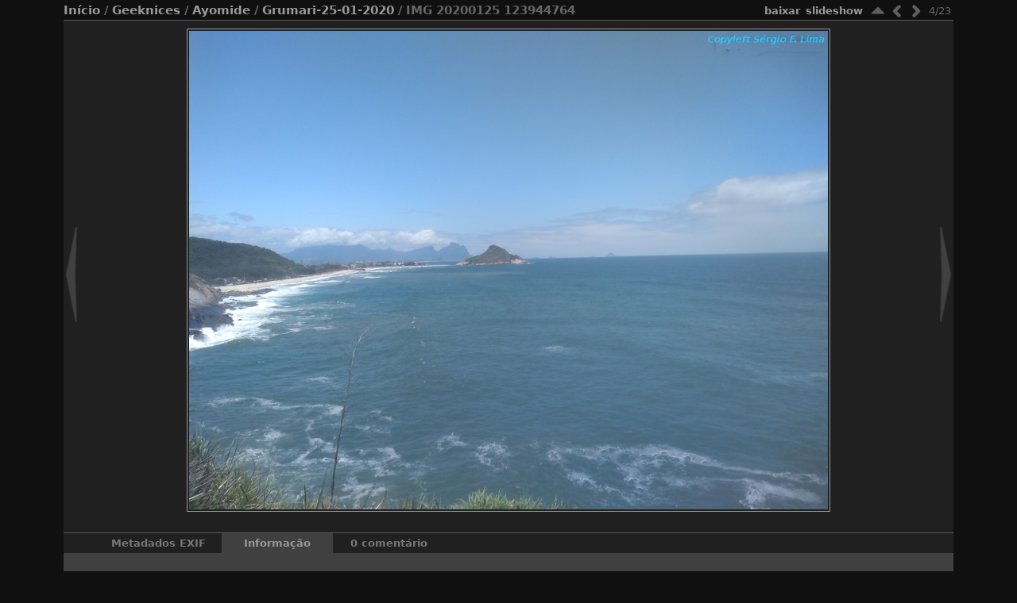

--- FILE ---
content_type: text/html; charset=utf-8
request_url: https://sfl.pro.br/fotos/picture.php?/12487/category/287
body_size: 3969
content:
<!DOCTYPE HTML PUBLIC "-//W3C//DTD HTML 4.01//EN" "http://www.w3.org/TR/html4/strict.dtd">
<html lang="pt" dir="ltr">
<head>
<meta http-equiv="Content-Type" content="text/html; charset=utf-8">
<meta name="generator" content="Piwigo (aka PWG), see piwigo.org">
 
<meta name="description" content="IMG 20200125 123944764 - IMG_20200125_123944764.jpg">

<title>IMG 20200125 123944764 | Fotos do Sérgio F. Lima</title><link rel="shortcut icon" type="image/x-icon" href="themes/stripped/icon/favicon.ico">

<link rel="start" title="Início" href="/fotos/" >
<link rel="search" title="Pesquisa" href="search.php" >
<link rel="first" title="Primeira página" href="picture.php?/12490/category/287" ><link rel="prev" title="Página anterior" href="picture.php?/12488/category/287" ><link rel="next" title="Página seguinte" href="picture.php?/12486/category/287" ><link rel="last" title="Última página" href="picture.php?/12468/category/287" ><link rel="up" title="Miniaturas" href="index.php?/category/287" >
<link rel="stylesheet" type="text/css" href="_data/combined/1wu2ls8.css">

 
	

			
	<!--[if lt IE 7]>
		<link rel="stylesheet" type="text/css" href="themes/stripped/fix-ie5-ie6.css">
	<![endif]-->
	<!--[if lt IE 8]>
		<link rel="stylesheet" type="text/css" href="themes/stripped/fix-ie7.css">
	<![endif]-->


<script type="text/javascript">
// configuration options
var options = { 
	imageAutosize:true,
	imageAutosizeMargin:60,
	imageAutosizeMinHeight:200,
	themeStyle:"original",
	animatedTabs:true,
	defaultTab:"info",
	marginContainer:30,
	paddingContainer:10,
	defaultZoomSize:"fit",
	highResClickMode:"zoom",
	navArrows:true 

}
</script>





<script type="text/javascript">
	document.documentElement.className = 'js';
</script>



<script type="text/javascript" src="_data/combined/laf3q2.js"></script>
<!--[if lt IE 7]>
<script type="text/javascript" src="themes/default/js/pngfix.js"></script>
<![endif]-->




<style type="text/css">
#theHeader div.banner { background:transparent url('./local/banners/20120630113347-5dcd02d8.jpg') center center no-repeat; height:150px; line-height:138px; font-size:2.5em; color:#fff; text-shadow:0 0 5px #000; text-align:center; }</style>
</head>

<body id="thePicturePage" class=" ntf atd at2">
<div id="the_page">


<div id="theHeader"><a href="/fotos/"><div class="banner">Fotos do Sérgio F. Lima</div></a></div>



<script type="text/javascript">
var image_w = 1008
var image_h = 756
</script>



 

<div class="titrePage" id="imageHeaderBar">
	<div class="browsePath">
		<a href="/fotos/">Início</a> / <a href="index.php?/category/geek">Geeknices</a> / <a href="index.php?/category/162">Ayomide</a> / <a href="index.php?/category/287">Grumari-25-01-2020</a>
		 / IMG 20200125 123944764	</div>
    <ul class="randomButtons">
		<li id="imageToolBar">
<div class="navButtons">

 <!-- 	<a id="icon_play" class="navButton" href="picture.php?/12487/category/287&amp;slideshow=" title="Slideshow">&nbsp;</a>
  -->

<!--      <a id="icon_first" class="navButton" href="picture.php?/12490/category/287" title="Primeira página : IMG 20200125 122447313" rel="first">&nbsp;</a>
-->

    <a id="icon_up" class="navButton" href="index.php?/category/287" title="Miniaturas" rel="up">&nbsp;</a>
    <a id="icon_left" class="navButton" href="picture.php?/12488/category/287" title="Página anterior : IMG 20200125 123911693" rel="prev">&nbsp;</a>
    <a id="icon_right" class="navButton" href="picture.php?/12486/category/287" title="Página seguinte : IMG 20200125 123953818" rel="next">&nbsp;</a>
<!--      <a id="icon_last" class="navButton" href="picture.php?/12468/category/287" title="Última página : IMG 20200125 132847525" rel="last">&nbsp;</a>
-->

 	<div class="imageNumber">4/23</div>

</div>




<script type="text/javascript">// <![CDATA[

function keyboardNavigation(e)
{
        if(!e) e=window.event;
        if (e.altKey) return true;
        var target = e.target || e.srcElement;
        if (target && target.type) return true; //an input editable element
        var keyCode=e.keyCode || e.which;
        var docElem = document.documentElement;
        switch(keyCode) {

        case 63235: case 39: if (e.ctrlKey || docElem.scrollLeft==docElem.scrollWidth-docElem.clientWidth ){window.location="picture.php?/12486/category/287".replace( "&amp;", "&" ); return false; } break;
        case 63234: case 37: if (e.ctrlKey || docElem.scrollLeft==0){window.location="picture.php?/12488/category/287".replace("&amp;","&"); return false; } break;
        /*Home*/case 36: if (e.ctrlKey){window.location="picture.php?/12490/category/287".replace("&amp;","&"); return false; } break;
        /*End*/case 35: if (e.ctrlKey){window.location="picture.php?/12468/category/287".replace("&amp;","&"); return false; } break;
        /*Up*/case 38: if (e.ctrlKey){window.location="index.php?/category/287".replace("&amp;","&"); return false; } break;

        }
        return true;
}
document.onkeydown=keyboardNavigation;
// ]]></script>
		</li>


		<li><a href="picture.php?/12487/category/287&amp;slideshow=" title="Slideshow" rel="nofollow">Slideshow</a></li>				<li><a id="downloadSwitchLink" href="action.php?id=12487&amp;part=e&amp;download" title="download this file">baixar</a></li>
 
		    				<li class="plugin_buttons plugin_buttons_group2"></li>
    </ul>
			<div style="clear:both;"></div>
</div> <!-- imageHeaderBar -->

<div id="content">
	<div class="hideTabsZone hideTabs">&nbsp;</div>

 <!-- Image HD --> 
  <div id="theImageHigh" style="display:none;">
    <div id="theImgHighBg"></div>
    <div id="theImgHighContainer">
      <div id="theImgHighCloseButton" onclick="closeDisplayHigh();"></div>
      <div id="theImgHighZoomButton" class="fit" onclick="switchZoomHigh();"></div>
      <div id="theImgHighContainer2">
        <img id="theImgHigh" src="" style="display:none;" alt="IMG_20200125_123944764.jpg">
      </div>
    </div>
  </div>

		<div id="theImageAndTitle">
	<div id="theImageBox" >
		<div class="hideTabsZone hideTabs">&nbsp;</div>
			<a href="picture.php?/12488/category/287" id="imgprev">&nbsp;</a>
		<div id="theImage">
			
	
											
<div id="theImg" class="img_frame">
				<div onclick="openDisplayHigh('./upload/2020/01/26/20200126123033-ed9f1f2b.jpg');" class="hd_link">&nbsp;</div>					<a href="index.php?/category/287" class="img_nav cat_up" alt="Miniaturas">&nbsp;</a>
			<a href="picture.php?/12488/category/287" class="img_nav img_prev" alt="IMG 20200125 123911693">&nbsp;</a>
			<a href="picture.php?/12486/category/287" class="img_nav img_next" alt="IMG 20200125 123953818">&nbsp;</a>
	<img src="_data/i/upload/2020/01/26/20200126123033-ed9f1f2b-la.jpg" width="1008" height="756" alt="IMG_20200125_123944764.jpg" id="theMainImage" class="hideTabs">
</div>

		</div>
			<a href="picture.php?/12486/category/287" id="imgnext">&nbsp;</a>
	</div>
 </div> <!-- theImage -->
 <div style="clear: both;"></div>

 	<div id="tabZone">

																															<div id="tabTitleBar">
			<ul id="tabTitles">
						<li id="tabTmeta0" class="tabTitle" name="meta0">Metadados EXIF</li>
					<li id="tabTinfo" class="tabTitle" name="info">Informação</li>
					<li id="tabTcomments" class="tabTitle" title="Adicionar um comentário" name="comments">0 comentário</li>
			</ul>
		</div>
		<div id="tabs">
					<div id="Tmeta0" class="tabBlock"><div class="tabBlockContent">
							<table id="table_meta0" class="infoTable2">
									  <tr>
										<td class="label">Make</td>
										<td class="value">motorola</td>
									  </tr>
									  <tr>
										<td class="label">Model</td>
										<td class="value">moto g(6) play</td>
									  </tr>
									  <tr>
										<td class="label">DateTimeOriginal</td>
										<td class="value">2020:01:25 12:39:44</td>
									  </tr>
									  <tr>
										<td class="label">ApertureFNumber</td>
										<td class="value">f/2.0</td>
									  </tr>
							</table>
					</div></div>
				<div id="Tinfo" class="tabBlock"><div class="tabBlockContent">
				
<dl id="standard" class="imageInfoTable">
<div id="datecreate" class="imageInfo"><dt>Criada em</dt><dd><a href="index.php?/created-monthly-list-2020-01-25" rel="nofollow">Sábado 25 janeiro 2020</a></dd></div><div id="datepost" class="imageInfo"><dt>Enviado em</dt><dd><a href="index.php?/posted-monthly-list-2020-01-26" rel="nofollow">Domingo 26 janeiro 2020</a></dd></div><div id="Dimensions" class="imageInfo"><dt>Dimensões</dt><dd>4160*3120</dd></div><div id="File" class="imageInfo"><dt>Arquivo</dt><dd>IMG_20200125_123944764.jpg</dd></div><div id="Filesize" class="imageInfo"><dt>Tamanho do arquivo</dt><dd>2560 Kb</dd></div><div id="Categories" class="imageInfo"><dt>Álbuns</dt><dd><ul><li><a href="index.php?/category/geek">Geeknices</a> / <a href="index.php?/category/162">Ayomide</a> / <a href="index.php?/category/287">Grumari-25-01-2020</a></li></ul></dd></div><div id="Visits" class="imageInfo"><dt>Visitas</dt><dd>2024</dd></div><div id="Average" class="imageInfo"><dt>Avaliação</dt><dd><span id="ratingScore">nenhuma nota</span> <span id="ratingCount"></span></dd></div><div id="rating" class="imageInfo"><dt><span id="updateRate">Dê uma nota a esta imagem</span></dt><dd><form action="picture.php?/12487/category/287&amp;action=rate" method="post" id="rateForm" style="margin:0;"><div><input type="submit" name="rate" value="0" class="rateButton" title="0"><input type="submit" name="rate" value="1" class="rateButton" title="1"><input type="submit" name="rate" value="2" class="rateButton" title="2"><input type="submit" name="rate" value="3" class="rateButton" title="3"><input type="submit" name="rate" value="4" class="rateButton" title="4"><input type="submit" name="rate" value="5" class="rateButton" title="5">										</div>
									</form>
		</dd>
	</div>

</dl>
				
					<table id="standard" class="infoTable">
					</table>
				</div></div>
				<div id="Tcomments" class="tabBlock"><div id="theComments" class="tabBlockContent">
					<div id="theCommentsBlock">
							<div id="commentAdd">
								<h4>Adicionar um comentário</h4>
								<form  method="post" action="picture.php?/12487/category/287" class="filter" id="addComment" >
                    <p><label for="author">Autor :</label></p>
                    <p><input type="text" name="author" id="author" value=""></p>
                    <p><label for="email">Email (obrigatório) :</label></p>
                    <p><input type="text" name="email" id="email" value=""></p>
                  <p><label for="website_url">Website :</label></p>
                  <p><input type="text" name="website_url" id="website_url" value=""></p>
                  <p><label for="contentid">comentário (obrigatório) :</label></p>
                  <p><textarea name="content" id="contentid" rows="5" cols="50"></textarea></p>
                  <p><input type="hidden" name="key" value="1768747327.2:3:105a99cf0ea4933252c4660b099844b6">
                    <input class="submit" type="submit" value="Ok"></p>
                </form>
							</div>
													<div id="commentList">
									<ul class="commentList">
</ul>
<div style="clear: both;"></div>

							</div>
						<div style="clear: both;"></div>
					</div>
				</div></div>
		</div>
	</div>
    <div style="clear: both;"></div>
</div>
<div id="image_urls" style="display:none;">
		<div class="next1 preload">_data/i/upload/2020/01/26/20200126123023-efe1c4ab-la.jpg</div>		<div class="next2 preload">_data/i/upload/2020/01/26/20200126123010-0712a637-la.jpg</div></div>
			<div id="footer">
				<div id="footer_left">
						<a href="identification.php" rel="nofollow">autenticar</a>
					-					
						<a href="register.php" title="Criar uma nova conta" rel="nofollow">Registrar-se</a>
					
					<script type="text/javascript" src="themes/stripped/js/jquery-migrate.min.js?v15.5.0"></script>
<script type="text/javascript">//<![CDATA[

var _pwgRatingAutoQueue = _pwgRatingAutoQueue||[];_pwgRatingAutoQueue.push( {rootUrl: '', image_id: 12487,updateRateText: "atualizar nota", updateRateElement: document.getElementById("updateRate"),ratingSummaryText: "%.2f (rated %d times)", ratingSummaryElement: document.getElementById("ratingSummary")} );
//]]></script>
<script type="text/javascript">
(function() {
var s,after = document.getElementsByTagName('script')[document.getElementsByTagName('script').length-1];
s=document.createElement('script'); s.type='text/javascript'; s.async=true; s.src='_data/combined/12knxv0.js';
after = after.parentNode.insertBefore(s, after);
})();
</script>

				</div>
				
				<div id="copyright">
										Powered by
					<a href="https://br.piwigo.org" class="Piwigo"><span class="Piwigo">Piwigo</span></a>
					

				</div>			</div>
		</div>	</body>
</html>
